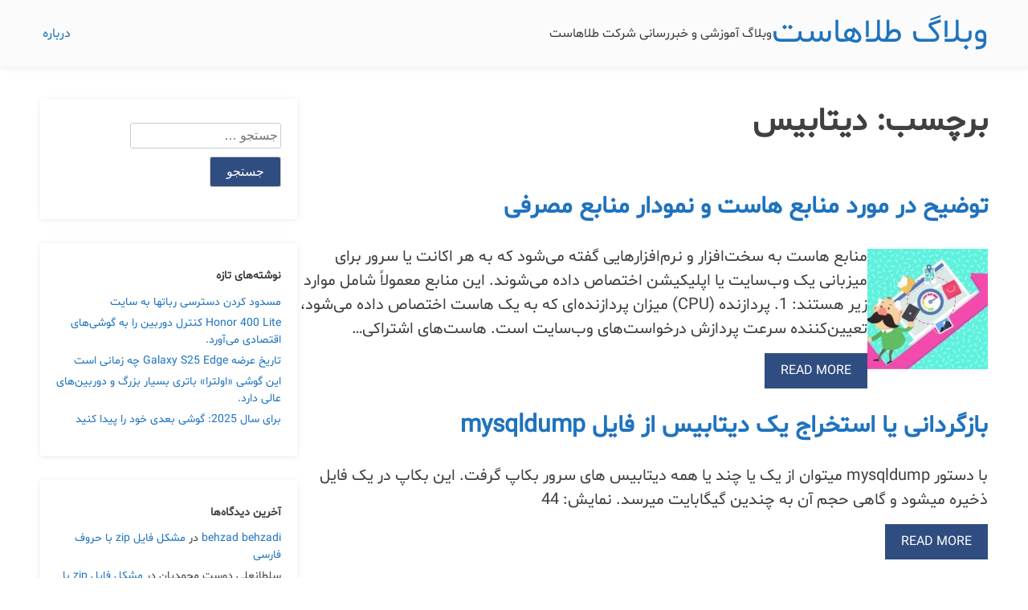

--- FILE ---
content_type: text/css; charset=utf-8
request_url: https://blog.talahost.com/uploads/useanyfont/uaf.css?ver=1749117237
body_size: -46
content:
				@font-face {
					font-family: 'shabnam';
					src: url('/uploads/useanyfont/8389shabnam.woff2') format('woff2'),
						url('/uploads/useanyfont/8389shabnam.woff') format('woff');
					  font-display: auto;
				}

				.shabnam{font-family: 'shabnam' !important;}

						h1, h2, h3, h4, h5, h6, .entry-title, body.single-post .entry-title, body.page .entry-title, body.category .entry-title, .widget-title, .site-title, body, p, li, a, strong, b, em{
					font-family: 'shabnam' !important;
				}
		